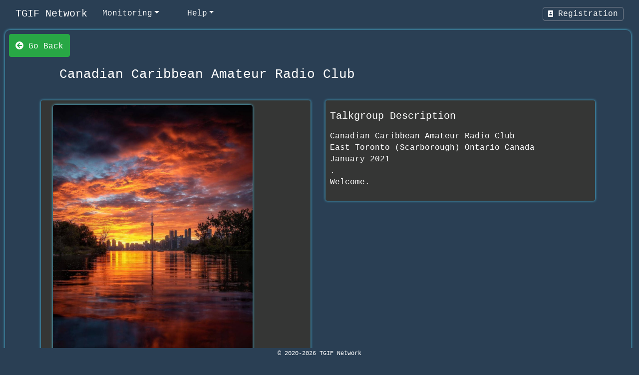

--- FILE ---
content_type: text/html; charset=UTF-8
request_url: https://tgif.network/tgprofile.php?id=30235
body_size: 3526
content:

<!DOCTYPE html>
<html lang="en">
    <head>
      
        <meta http-equiv="Content-Type" content="text/html; charset=UTF-8" />
        <meta http-equiv="X-UA-Compatible" content="IE=edge" />
        <meta name="viewport" content="width=device-width, initial-scale=1.0">
        <title>TGIF Network - Canadian Caribbean Amateur Radio Club</title>
        <meta name="description" content="TGIF Network - Canadian Caribbean Amateur Radio Club">
        <meta name="keywords" content="TGIF, TGIF Network, DMR, hotspot, mmdvm, lastheard, lastheard, pistar, pi-star, brandmeister" />
        
        <!-- CSS - Javascripts for nav bar and main pages-->
        <link rel="stylesheet" href="https://cdnjs.cloudflare.com/ajax/libs/twitter-bootstrap/4.5.0/css/bootstrap.css" />
        <link rel="stylesheet" href="https://use.fontawesome.com/releases/v5.7.2/css/all.css" integrity="sha384-fnmOCqbTlWIlj8LyTjo7mOUStjsKC4pOpQbqyi7RrhN7udi9RwhKkMHpvLbHG9Sr" crossorigin="anonymous" />
        <noscript>Sorry, TGIF Network requires JavaScript to be enabled.</noscript>
        
        <script src="https://cdnjs.cloudflare.com/ajax/libs/jquery/3.5.1/jquery.min.js"></script> 
        <script src="https://cdnjs.cloudflare.com/ajax/libs/twitter-bootstrap/4.5.0/js/bootstrap.bundle.min.js"></script>
        <link rel="stylesheet" type="text/css" href="/assets/css/datatables.min.css" />
        <script type="text/javascript" src="/assets/js/datatables.min.js"></script>
  <!-- Start of scrollin text -->
              <!--   <marquee behavior="scroll" direction="left" scrollamount="8"><h3><b><font color=green><i class="fa fa-bell"></i> Hello TGIF Members</b></font> - <strong>TGIF Server Funding Time is here again please donate</strong></h3></marquee> -->
                                <!-- End of scrollin text -->
       <!-- Start of Navbar -->
      
    <nav  role="navigation" class="navbar navbar-dark navbar-expand-sm sticky-top bg-dark text-monospace text-capitalize text-left">
        <div class="container-fluid tgifnav">
                <button id="move-right" data-toggle="collapse" class="navbar-toggler" data-target="#navcol-1"><span class="sr-only">Toggle navigation</span>
                <span class="navbar-toggler-icon"></span></button>
                <a  class="navbar-brand" href="/index.php">TGIF Network
                 </a>
               
            <div class="collapse navbar-collapse" id="navcol-1">
                <ul class="nav navbar-nav">
               
                   
                    <li class="nav-item dropdown">
                        <a class="dropdown-toggle nav-link" data-toggle="dropdown" aria-expanded="false" aria-label=" Monitoring"> Monitoring</a>
                        <div class="dropdown-menu" role="menu">
                            <a class="dropdown-item" role="presentation" href="/lastheard.php" >Last Heard</a>
                            <a class="dropdown-item" role="presentation" href="/activetg.php" >Active Talkgroups</a>
                            <a class="dropdown-item" role="presentation" href="/talkgroups.php" >Talkgroup List</a>
                            <a class="dropdown-item" role="presentation" href="/talkgroup_stats.php" >Talkgroup 30 day Stats</a>
                            <a class="dropdown-item" role="presentation" href="/status.php" >Server Status</a>
                            <a class="dropdown-item" role="presentation" href="/Lh-Map.php" >Last Heard Beta Map</a>
                           
                          
                        </div>
                    </li>
                   
                    <li class="nav-item dropdown">
                        <a class="dropdown-toggle nav-link" data-toggle="dropdown" aria-expanded="false" aria-label=" help">Help</a>
                        <div class="dropdown-menu" role="menu">
                           <a class="dropdown-item" role="presentation" aria-label="" href="/help.php">TGIF Setup</a>
                       <a class="dropdown-item" role="presentation" href="/faq.php" >FAQ</a> 
                       <a class="dropdown-item" role="presentation" href="https://tgifnetwork.createaforum.com/index.php" target="_blank">Forum</a>
                       <a class="dropdown-item" role="presentation" href="/helpvid.php" target="_blank">Video Knowledge Base</a>
                       <a class="dropdown-item" role="presentation" href="/disclaimer.php">Disclaimer</a>
                       <a class="dropdown-item" role="presentation" href="/privacy-policy.php">Privacy-Policy</a>
                       <a class="dropdown-item" role="presentation" href="/terms-conditions.php">Terms-Conditions</a>
                        
                        </div>
                    </li>
              
                                        <!--<li class="nav-item" role="presentation"><a href="support@tgif.network" class="nav-link active">Contact Us</a></li>-->
                   
                  
                </ul>
           
           
            </div>
            <div class="move-right nav-item dropdown"> 
                    <a class="dropdown-toggle nav-link move-left" data-toggle="dropdown" aria-expanded="false"><i class="fas fa-portrait size"></i>
                            Registration</a><div class="dropdown-menu" role="menu"><a class="dropdown-item " role="presentation" href="/signin.php">Sign In</a><a class="dropdown-item" role="presentation" href="/signin.php#signup">Register</a></div>

                    <!-- </li> -->
                    </div>
        </div>
    </nav>
    <script type="text/javascript" src="/assets/js/togglermenu.js"></script>
<!-- End Navbar -->
<link rel="stylesheet" href="/assets/css/themes/default.css" />
<link rel="stylesheet" href="/assets/css/themes/globals.css" />
 <link rel="stylesheet" href="/assets/css/header2.css" />   

 <META NAME="googlebot" CONTENT="ugc nofollow">
 <script type="text/javascript" src="/assets/js/tgrequest_bridge_types.js"></script>


<style>
 a {
	  text-decoration: none;
	  color: var(--hyperlink);
	 /*  text-decoration: underline; */
	  }

  a:hover {
	  color: var(--hyperlinkhover);
	 /*  text-decoration: underline; */
  }

.border {
	border: 0px solid rgba(255, 255, 255, 0) !important;
}

.card-body {
	-ms-flex: 1 1 auto;
	flex: 1 1 auto;
	min-height: 1px;
    margin : 10px 0px 0px 0px;
	padding: 9px;
    border-radius: 12.2px;
    box-shadow: var(--box-shadow);
    background-color:  var(--LhTableBG);
}
.card {
	position: relative;
	display: -ms-flexbox;
	display: flex;
	-ms-flex-direction: column;
	flex-direction: column;
	min-width: 0;
	 word-wrap: break-word;
	background-color: inherit;
	background-clip: border-box;
	border: 0px solid rgba(255, 255, 255, 0);
	border-radius: 0.25rem;
    margin : 0px 0px 0px 0px;
}
.backbutton {
    padding:10px;
}
.img-fluid{
    border-radius: 5.2px;
    box-shadow: var(--box-shadow);
}
button.btn.btn-donate {
    color: aliceblue;
    background-color: brown;
}

</style>


</head>

<body>
    <script>
        var country = "34";
        var language = "en";
    </script>
    <div id="wrapper" class="MainWrapper">
   <button class="btn btn-success" onclick="goBack()"><i class="fa fa-arrow-circle-left" aria-hidden="true"></i> Go Back</button>
   <!-- <a href="https://www.paypal.com/donate/?business=F5VL545U9SAVN&no_recurring=0&item_name=TGIF+Network+copher+fund+to+pay+for+our+servers.&currency_code=USD"
    target="_blank"><button class="btn btn-sm btn-group-sm btn-donate">Donate To TGIF</button></a> -->
     <div class="container">
            <h2 class="text-left" style="padding: 5px;"><strong>&nbsp; Canadian Caribbean Amateur Radio Club</strong><br></h2>
        </div>
        <div class="container">
            <div class="row">
                <div class="col-md-6">
                    <div class="card">
                        <div class="card-body border rounded ">
                        <div class="col-md-12">

                <img class="img-fluid" width="400px" height="400px"  id="tgimage" loading="auto"></div><br>
                            <h4 class="text-monospace card-title">Talkgroup Trustee&nbsp;<br></h4>
                            <h4 class="card-title">Callsign: VE3SP<br></h4>
                            <h4 class="text-monospace card-title">Contact Details: EastToronto@VE3BRA.com<br></h4>
                        </div>

                        <div class="card-body border rounded ">
                            <h4 id="tgid" class="text-monospace card-title">Talkgroup ID: 30235<br></h4>
                        </div>

                        <div class="card-body border rounded ">
                            <h4 id="lang" class="text-monospace card-title">Language: </h4>

                            <h4 id="country" class="text-monospace card-title">Country: </h4>

                            <h4 class="text-monospace card-title">Website: <a href="https://www.VE3BRA.ca">https://www.VE3BRA.ca</a><br></h4>
                        </div>
                    </div>
                </div>
                <div class="col-md-6">
                    <div class="card">
                        <div class="card-body border rounded ">
                            <h3 class="text-monospace card-title">Talkgroup&nbsp;Description<br></h3>
                            <p class="text-justify d-block card-text"><div>Canadian Caribbean Amateur Radio Club<br /></div><div>East Toronto (Scarborough) Ontario Canada</div><div>January 2021<br /></div><div>.</div><div>Welcome.<br /></div></p>
                        </div>
                      </div>
                </div>
            </div>
        </div>
      </div>
</body>

<script>

function setTalkgroupImage(){
    var image = document.getElementById("tgimage");
    image.src = "";
    image.src = "avatars/talkgroups/30235.jpeg";
}

(function(){
    setTalkgroupImage();

    var country_elem = $('#country');
    country_elem.html("Country: "+getCountry(parseInt(country)));
    var lang = $('#lang');
    lang.html("Language: "+getLanguage(language).name);
})()

</script>

<script>
function goBack() {
  window.history.back();
}
</script>
 </body>


 <div id="bottom" class="site-footer " style="width: 100%;">
  <div class="text-center site-footer">
 &copy; 2020-2026 TGIF Network
  
  <div style="display: none;" class="terms-footer">
  <a class="link" href="terms-conditions.php" rel="noopener noreferrer" target="_blank">
	 Terms & Conditions </a> and <a class="link" href="privacy-policy.php" rel="noopener noreferrer" target="_blank">
	 Privacy-Policy</a> & Cookie Notice </div>
</div>
</div></html>

--- FILE ---
content_type: text/css
request_url: https://tgif.network/assets/css/themes/default.css
body_size: 1478
content:
    /* default blue theme */
    
     :root {
        /* this one color alters all the site background */
        --BackGround: #2A3F54;
        --BodyBackGround: #2A3F54;
        --wrapperBackGround: #2A3F54;
        /* this one color alters all the site TEXT */
        --Light-text: #ffffff;
        --Dark-text: #000000;
        /* alters Nav bar and footer bar backgound  */
        --bg-dark: #2A3F54;
        --bg-darknav: #2A3F54;
        /* Lastheard text and Table background and all datatables BG  */
        --LH-Text: #ffffff;
        --DatatablesBG: #353635;
        --LhTableBG: #353635;
        /* buttons for callsigns / talkgroups and sessions */
        --CallSignButton: #007bff;
        --CallSignButtonText: #ffff;
        --TalkGroupButton: #007bff;
        --btn-session-details: #1679e4;
        /* hyperlinks and navbar hover  and focus */
        --hyperlink: #ffff00;
        --hyperlinkhover: #f5ae06;
        --navbarhoverover: #09ff00;
        --navbarhoveroverbs: #82ed51;
        --navbarfocus: #48e242a1;
        /* Border backgrounds and box shadow acl as well */
        --BorderBG: #51cbee;
        --box-shadow: 0 0 5px #51cbee;
        --box-shadowacl: 0 0 0px #51cbee;
        --tableData: #555454;
        /* Modal main colours */
        --modelbodybg: #0a290a;
        --modelheaderbg: #000000;
        --modal-color: #ffffff;
        /* index gridstack Border */
        --gridstackborder: #49505773;
    }

--- FILE ---
content_type: text/css
request_url: https://tgif.network/assets/css/themes/globals.css
body_size: 1630
content:
:root {
    /* lastheard  key up bg colour and tg button*/
    --lastheard-keyedup: #28a745e0;
    --TGButtonText: #060606;
    --TGSignButton: #ff9b00;
    --TGButtonTextHover: #ff9b00;
    --TGSignButtonHover: #060606;
    --CSButtonlegacy: #b7b4b4;
    --CSButtonlegacyText: black;
    /* lastheard  key up bg colour and tg button end*/
    /*session legend start  */
    --Session-Header: #676967;
    --session-legacy: rgb(211, 142, 51);
    --session-uuid: #F44336;
    --session-handshake: blue;
    --session-Secured: rgb(138 138 138);
    /*session legend End  */
    /* Alc button color full site start*/
    --ACLButtontext: #fff;
    --ACLButton: #007bff;
    --ACLButtontextHover: #060606;
    --ACLButtonHover: #ff9b00;
    /* Alc button color full site end*/
    /* message banners across site start */
    --error_message: #ff0000;
    --success_message: #28a745;
    --BGsuccess_message: #28a745;
    /*message banners across site end  */
    /* popovers header  */
    --popheader: var(--bg-darknav);
    /*  breakpoint setting and fonts etc.. */
    --breakpoint-xs: 0;
    --breakpoint-sm: 576px;
    --breakpoint-md: 736px;
    --breakpoint-lg: 892px;
    --breakpoint-xl: 1020px;
    --font-size: 16px;
    --font-weight: 100;
    --line-height: 23px;
    --font-family-sans-serif: -apple-system, BlinkMacSystemFont, "Segoe UI", Roboto, "Helvetica Neue", Arial, "Noto Sans", sans-serif, "Apple Color Emoji", "Segoe UI Emoji", "Segoe UI Symbol", "Noto Color Emoji";
    --font-family-monospace: SFMono-Regular, Menlo, Monaco, Consolas, "Liberation Mono", "Courier New", monospace;
}

--- FILE ---
content_type: application/javascript
request_url: https://tgif.network/assets/js/togglermenu.js
body_size: 144
content:
$(document).ready(function() {
    $("#move-right").click(function() {
        $(".move-right").toggle();
    });
});